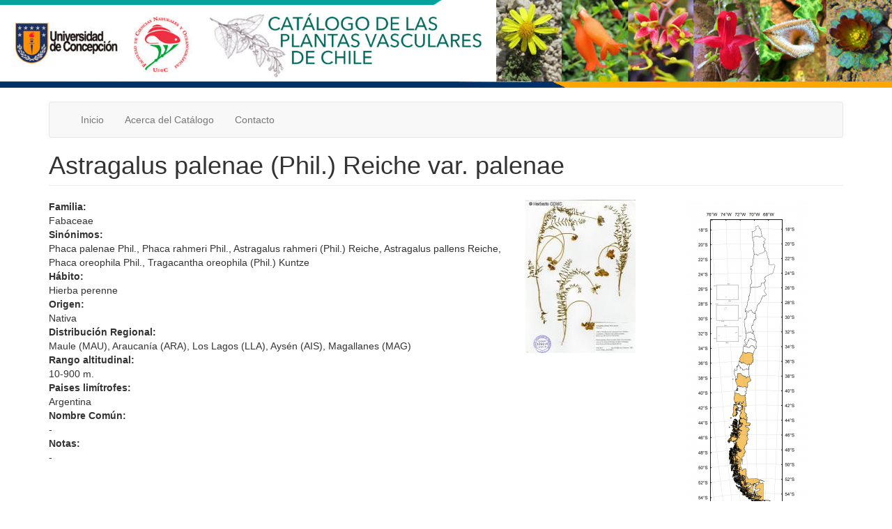

--- FILE ---
content_type: text/html; charset=utf-8
request_url: http://catalogoplantas.udec.cl/?q=node/4007
body_size: 12471
content:
<!DOCTYPE html>
<html lang="es" dir="ltr" prefix="content: http://purl.org/rss/1.0/modules/content/ dc: http://purl.org/dc/terms/ foaf: http://xmlns.com/foaf/0.1/ og: http://ogp.me/ns# rdfs: http://www.w3.org/2000/01/rdf-schema# sioc: http://rdfs.org/sioc/ns# sioct: http://rdfs.org/sioc/types# skos: http://www.w3.org/2004/02/skos/core# xsd: http://www.w3.org/2001/XMLSchema#">
<head>
  <link rel="profile" href="http://www.w3.org/1999/xhtml/vocab" />
  <meta name="viewport" content="width=device-width, initial-scale=1.0">
  <meta http-equiv="Content-Type" content="text/html; charset=utf-8" />
<link rel="shortcut icon" href="http://catalogoplantas.udec.cl/sites/all/themes/catalogo/favicon.ico" type="image/vnd.microsoft.icon" />
<link rel="shortlink" href="/?q=node/4007" />
<link rel="canonical" href="/?q=node/4007" />
<meta name="Generator" content="Drupal 7 (http://drupal.org)" />
  <title>Astragalus palenae (Phil.) Reiche var. palenae | catalogoplantas.udec.cl</title>
  <style>
@import url("http://catalogoplantas.udec.cl/modules/system/system.base.css?sxqwf1");
</style>
<style>
@import url("http://catalogoplantas.udec.cl/modules/field/theme/field.css?sxqwf1");
@import url("http://catalogoplantas.udec.cl/modules/node/node.css?sxqwf1");
@import url("http://catalogoplantas.udec.cl/sites/all/modules/simple_node_importer/css/simple_node_importer.css?sxqwf1");
@import url("http://catalogoplantas.udec.cl/sites/all/modules/views/css/views.css?sxqwf1");
</style>
<style>
@import url("http://catalogoplantas.udec.cl/sites/all/modules/ctools/css/ctools.css?sxqwf1");
@import url("http://catalogoplantas.udec.cl/sites/all/modules/ds/layouts/ds_3col_equal_width/ds_3col_equal_width.css?sxqwf1");
</style>
<link type="text/css" rel="stylesheet" href="https://cdn.jsdelivr.net/npm/bootstrap@3.4.1/dist/css/bootstrap.css" media="all" />
<link type="text/css" rel="stylesheet" href="https://cdn.jsdelivr.net/npm/@unicorn-fail/drupal-bootstrap-styles@0.0.2/dist/3.3.1/7.x-3.x/drupal-bootstrap.css" media="all" />
<style>
@import url("http://catalogoplantas.udec.cl/sites/all/themes/catalogo/css/style.css?sxqwf1");
</style>
  <!-- HTML5 element support for IE6-8 -->
  <!--[if lt IE 9]>
    <script src="https://cdn.jsdelivr.net/html5shiv/3.7.3/html5shiv-printshiv.min.js"></script>
  <![endif]-->
  <script src="http://catalogoplantas.udec.cl/sites/all/modules/jquery_update/replace/jquery/1.7/jquery.min.js?v=1.7.2"></script>
<script src="http://catalogoplantas.udec.cl/misc/jquery-extend-3.4.0.js?v=1.7.2"></script>
<script src="http://catalogoplantas.udec.cl/misc/jquery.once.js?v=1.2"></script>
<script src="http://catalogoplantas.udec.cl/misc/drupal.js?sxqwf1"></script>
<script src="https://cdn.jsdelivr.net/npm/bootstrap@3.4.1/dist/js/bootstrap.js"></script>
<script src="http://catalogoplantas.udec.cl/sites/all/modules/simple_node_importer/js/simple_node_importer.js?sxqwf1"></script>
<script src="http://catalogoplantas.udec.cl/sites/default/files/languages/es_mQKzz95kf1DYL0NhsWENMJYPKelekV377jiLvaTkdss.js?sxqwf1"></script>
<script>jQuery.extend(Drupal.settings, {"basePath":"\/","pathPrefix":"","ajaxPageState":{"theme":"catalogo","theme_token":"NUb2RhqiUbsBztYRBuaPFVBt6KcZb_spS7E4WVhLIXk","js":{"sites\/all\/themes\/bootstrap\/js\/bootstrap.js":1,"sites\/all\/modules\/jquery_update\/replace\/jquery\/1.7\/jquery.min.js":1,"misc\/jquery-extend-3.4.0.js":1,"misc\/jquery.once.js":1,"misc\/drupal.js":1,"https:\/\/cdn.jsdelivr.net\/npm\/bootstrap@3.4.1\/dist\/js\/bootstrap.js":1,"sites\/all\/modules\/simple_node_importer\/js\/simple_node_importer.js":1,"public:\/\/languages\/es_mQKzz95kf1DYL0NhsWENMJYPKelekV377jiLvaTkdss.js":1},"css":{"modules\/system\/system.base.css":1,"modules\/field\/theme\/field.css":1,"modules\/node\/node.css":1,"sites\/all\/modules\/simple_node_importer\/css\/simple_node_importer.css":1,"sites\/all\/modules\/views\/css\/views.css":1,"sites\/all\/modules\/ctools\/css\/ctools.css":1,"sites\/all\/modules\/ds\/layouts\/ds_3col_equal_width\/ds_3col_equal_width.css":1,"https:\/\/cdn.jsdelivr.net\/npm\/bootstrap@3.4.1\/dist\/css\/bootstrap.css":1,"https:\/\/cdn.jsdelivr.net\/npm\/@unicorn-fail\/drupal-bootstrap-styles@0.0.2\/dist\/3.3.1\/7.x-3.x\/drupal-bootstrap.css":1,"sites\/all\/themes\/catalogo\/css\/style.css":1}},"bootstrap":{"anchorsFix":"0","anchorsSmoothScrolling":"0","formHasError":1,"popoverEnabled":1,"popoverOptions":{"animation":1,"html":0,"placement":"right","selector":"","trigger":"click","triggerAutoclose":1,"title":"","content":"","delay":0,"container":"body"},"tooltipEnabled":1,"tooltipOptions":{"animation":1,"html":0,"placement":"auto left","selector":"","trigger":"hover focus","delay":0,"container":"body"}}});</script>
</head>
<body class="html not-front not-logged-in no-sidebars page-node page-node- page-node-4007 node-type-planta">
  <div id="skip-link">
    <a href="#main-content" class="element-invisible element-focusable">Pasar al contenido principal</a>
  </div>
    <div class="menu_fixed"><a href="http://catalogoplantas.udec.cl/" ><img src="http://catalogoplantas.udec.cl/top_catalogo_plantas6.jpg" style="width:100%"/></a></div>
<header id="navbar" role="banner" class="navbar container navbar-default">
  <div class="container">
    <div class="navbar-header">
      
      
              <button type="button" class="navbar-toggle" data-toggle="collapse" data-target="#navbar-collapse">
          <span class="sr-only">Toggle navigation</span>
          <span class="icon-bar"></span>
          <span class="icon-bar"></span>
          <span class="icon-bar"></span>
        </button>
          </div>

          <div class="navbar-collapse collapse" id="navbar-collapse">
        <nav role="navigation">
                      <ul class="menu nav navbar-nav"><li class="first leaf"><a href="/" title="">Inicio</a></li>
<li class="leaf"><a href="/?q=node/18">Acerca del Catálogo</a></li>
<li class="last leaf"><a href="/?q=node/19">Contacto</a></li>
</ul>                                      </nav>
      </div>
      </div>
</header>

<div class="main-container container">

  <header role="banner" id="page-header">
    
      </header> <!-- /#page-header -->

  <div class="row">

    
    <section class="col-sm-12">
                  <a id="main-content"></a>
                    <h1 class="page-header">Astragalus palenae (Phil.) Reiche var. palenae</h1>
                                                          <div class="region region-content">
    <section id="block-system-main" class="block block-system clearfix">

      
  <div  about="/?q=node/4007" typeof="sioc:Item foaf:Document" class="ds-3col-equal node node-planta view-mode-full clearfix">

  
  <div class="group-left">
    <div class="field field-name-field-nomcient field-type-text field-label-above"><div class="field-label">Familia:&nbsp;</div><div class="field-items"><div class="field-item even">Fabaceae</div></div></div><div class="field field-name-field-sinonimos field-type-text field-label-above"><div class="field-label">Sinónimos:&nbsp;</div><div class="field-items"><div class="field-item even">Phaca palenae Phil., Phaca rahmeri Phil., Astragalus rahmeri (Phil.) Reiche, Astragalus pallens Reiche, Phaca oreophila Phil., Tragacantha oreophila (Phil.) Kuntze</div></div></div><div class="field field-name-field-habito field-type-text field-label-above"><div class="field-label">Hábito:&nbsp;</div><div class="field-items"><div class="field-item even">Hierba perenne</div></div></div><div class="field field-name-field-origen field-type-text field-label-above"><div class="field-label">Origen:&nbsp;</div><div class="field-items"><div class="field-item even">Nativa</div></div></div><div class="field field-name-field-distribucion field-type-text field-label-above"><div class="field-label">Distribución Regional:&nbsp;</div><div class="field-items"><div class="field-item even">Maule (MAU), Araucanía (ARA), Los Lagos (LLA), Aysén (AIS), Magallanes (MAG)</div></div></div><div class="field field-name-field-rango-altura field-type-text field-label-above"><div class="field-label">Rango altitudinal:&nbsp;</div><div class="field-items"><div class="field-item even">10-900 m.</div></div></div><div class="field field-name-field-paises-limitrofes field-type-text field-label-above"><div class="field-label">Paises limítrofes:&nbsp;</div><div class="field-items"><div class="field-item even">Argentina</div></div></div><div class="field field-name-field-nomcomun field-type-text field-label-above"><div class="field-label">Nombre Común:&nbsp;</div><div class="field-items"><div class="field-item even">-</div></div></div><div class="field field-name-field-notas field-type-text field-label-above"><div class="field-label">Notas:&nbsp;</div><div class="field-items"><div class="field-item even">-</div></div></div>  </div>

  <div class="group-middle">
    <div class="field field-name-field-imagen field-type-image field-label-hidden espacio"><div class="field-items"><div class="field-item even"><a href="http://catalogoplantas.udec.cl/sites/default/files/3766_1.jpg"><img typeof="foaf:Image" class="img-responsive" src="http://catalogoplantas.udec.cl/sites/default/files/styles/medium/public/3766_1.jpg?itok=2gs_A1dG" width="158" height="220" alt="" /></a></div></div></div>  </div>

  <div class="group-right">
    <div class="field field-name-field-mapa field-type-image field-label-hidden"><div class="field-items"><div class="field-item even"><a href="http://catalogoplantas.udec.cl/sites/default/files/3766.png"><img typeof="foaf:Image" class="img-responsive" src="http://catalogoplantas.udec.cl/sites/default/files/styles/large/public/3766.png?itok=3UuVn0e4" width="178" height="480" alt="" /></a></div></div></div>  </div>

</div>


</section>
<section id="block-block-2" class="block block-block clearfix">

      
  <hr /><strong>Cómo citar:</strong><br />
Rodríguez, R., C. Marticorena, D. Alarcón, C. Baeza, L. Cavieres, V.L. Finot, N. Fuentes, A. Kiessling, M. Mihoc, A. Pauchard, E. Ruiz, P. Sanchez &amp; A. Marticorena. 2018. Catálogo de las plantas vasculares de Chile. <a href="https://scielo.conicyt.cl/pdf/gbot/v75n1/0717-6643-gbot-75-01-1.pdf">Gayana Botánica 75(1): 1-430.</a>

</section>
  </div>
    </section>

    
  </div>
</div>

<div style=" 
   left:0px;
   bottom:0px;
  
   width:100%;">
<!-- Footer -->
<div style="background-color:#ffa401;height:5px;margin-top:20px;"></div>
<footer class="page-footer font-small indigo" style="background:#eee;padding:20px"  >

    <!-- Footer Links -->
    <div class="container text-left text-md-left">

      <!-- Grid row -->
      <div class="row">

        <!-- Grid column -->
        <div class="col-md-3 mx-auto" >

          <!--<h3>ENCUENTRO <strong>SECRETARIAS 2019</strong></h3>-->

         <p>Facultad de Ciencias Naturales y Oceanográficas<br>
          natura@udec.cl </p>
          <p>Fono:  56-41-2204704; 56-41-2204709<br />
             Casilla 160 C, Correo 3, Concepci&oacuten, Chile</p>

        </div>
        <!-- Grid column -->



        <!-- Grid column -->
        <div class="col-md-3 mx-auto">

          <!-- Links -->
         <img alt="imagen_footer" src="http://catalogoplantas.udec.cl/pie5.png" style="width:60%">

        </div>
        <!-- Grid column -->

      

        <!-- Grid column -->
        <div class="col-md-5 mx-auto">

          <!-- Links -->
          <!--<h5 class="font-weight-bold text-uppercase mt-3 mb-4"></h5>-->
<!--
         <img alt="imagen_footer" src="https://admision.udec.cl/sites/default/files/footer_right.png" style="width:100%">
-->
         <img alt="imagen_footer" src="https://intranet.udec.cl/footer_right.png" style="width:100%">


        </div>
        <!-- Grid column -->



        <!-- Grid column -->
        <div class="col-md-3 mx-auto">

          <!-- Links -->
          <!--<h5 class="font-weight-bold text-uppercase mt-3 mb-4"></h5>-->

         

        </div>
        <!-- Grid column -->

      </div>
      <!-- Grid row -->

    </div>
    <!-- Footer Links -->

    <!-- Copyright -->
    
    <!-- Copyright -->

  </footer>
  <div class="footer-copyright text-center " style="background:#e1e1e1;padding:20px">&copy 2019
      <a href="https://udec.cl/" style="text-decoration:none"> Universidad de Concepci&oacuten.</a>
    </div>
    </div>

  <script src="http://catalogoplantas.udec.cl/sites/all/themes/bootstrap/js/bootstrap.js?sxqwf1"></script>
</body>
</html>


--- FILE ---
content_type: text/css
request_url: http://catalogoplantas.udec.cl/sites/all/themes/catalogo/css/style.css?sxqwf1
body_size: 429
content:
/**
 * If using a CSS pre-processor, tell it to overwrite this file. If not, place
 * your custom CSS modifications here.
 */

.letra-grande {
font-size:22px;
}

.letra-pequena {
font-size:10px;
}

.img-responsive, .thumbnail > img, .thumbnail a > img, .carousel-inner > .item > img, .carousel-inner > .item > a > img {

    display: block;
    max-width: 100%;
    height: auto;
    margin-bottom:20px;
    padding-bottom:20px; 
}

#edit-field-habito-value-wrapper{
clear: both;
}

.table-responsive {
    min-height: 0.01%;
    overflow-x: auto;
	padding-top: 20px;
}


.views-widget-filter-field_habito_value{
margin-right: 30px;
}

.views-widget-filter-field_origen_value{
margin-right: 30px;
}

#edit-field-distribucion-value{
column-count: 3;
}

.view-busqueda-detallada > .view-content {

}

--- FILE ---
content_type: text/css
request_url: http://catalogoplantas.udec.cl/sites/all/modules/ds/layouts/ds_3col_equal_width/ds_3col_equal_width.css?sxqwf1
body_size: 155
content:
/**
 * @file
 * Styling for the ds-3col-equal template.
 */

.ds-3col-equal > .group-left {
  width: 60%;
  float: left; /* LTR */
}

.ds-3col-equal > .group-middle {
  width: 20%;
  float: left; /* LTR */
}

.ds-3col-equal > .group-right {
  width: 20%;
  float: right; /* LTR */
}
